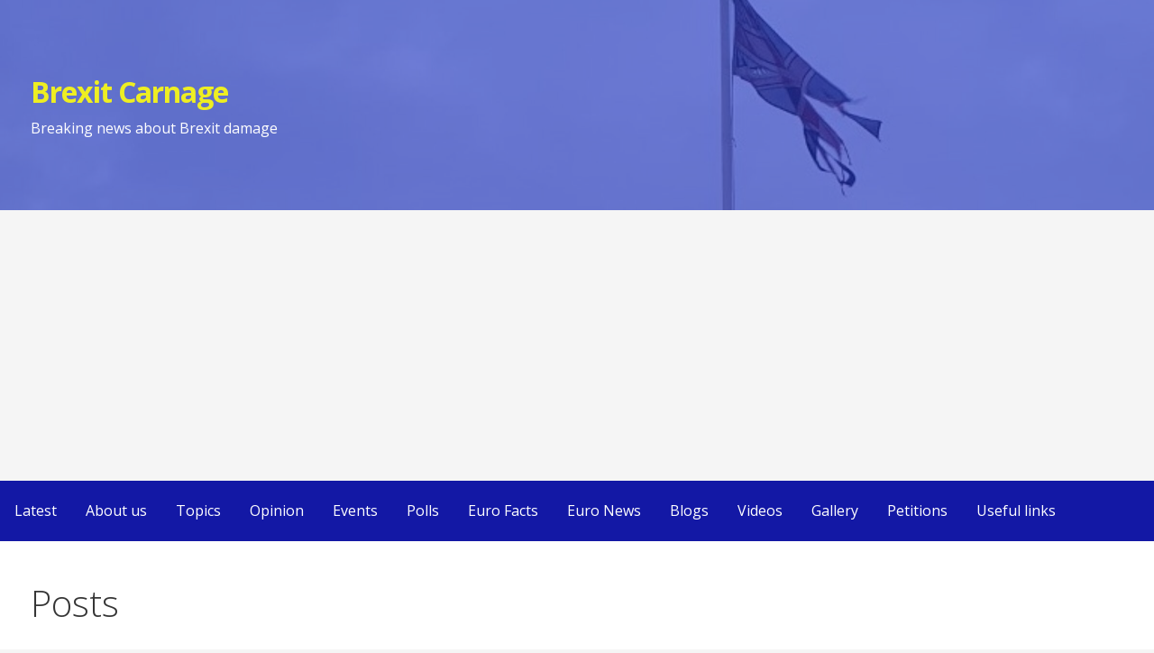

--- FILE ---
content_type: text/html; charset=utf-8
request_url: https://www.google.com/recaptcha/api2/aframe
body_size: 248
content:
<!DOCTYPE HTML><html><head><meta http-equiv="content-type" content="text/html; charset=UTF-8"></head><body><script nonce="ELWPNyiefI_uxNaFRc_6YA">/** Anti-fraud and anti-abuse applications only. See google.com/recaptcha */ try{var clients={'sodar':'https://pagead2.googlesyndication.com/pagead/sodar?'};window.addEventListener("message",function(a){try{if(a.source===window.parent){var b=JSON.parse(a.data);var c=clients[b['id']];if(c){var d=document.createElement('img');d.src=c+b['params']+'&rc='+(localStorage.getItem("rc::a")?sessionStorage.getItem("rc::b"):"");window.document.body.appendChild(d);sessionStorage.setItem("rc::e",parseInt(sessionStorage.getItem("rc::e")||0)+1);localStorage.setItem("rc::h",'1769192627792');}}}catch(b){}});window.parent.postMessage("_grecaptcha_ready", "*");}catch(b){}</script></body></html>